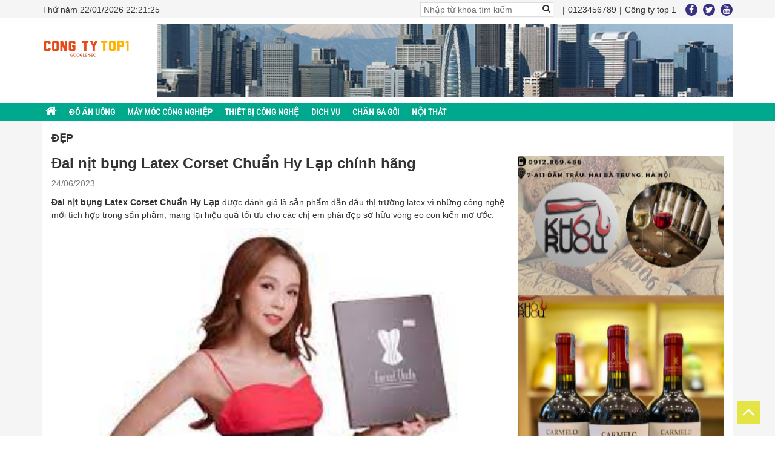

--- FILE ---
content_type: text/html; charset=UTF-8
request_url: https://congtytop1.com/dai-nit-bung-latex-corset-chuan-hy-lap-chinh-hang/
body_size: 11244
content:
<!DOCTYPE html><html lang="vi"><head><meta charset="UTF-8"><title>Đai nịt bụng Latex Corset Chuẩn Hy Lạp chính hãng - Công ty Top1</title><style>img:is([sizes="auto" i],[sizes^="auto," i]){contain-intrinsic-size:3000px 1500px}</style><meta name="description" content="Đai nịt bụng Latex Corset Chuẩn Hy Lạp được đánh giá là sản phẩm dẫn đầu thị trường latex vì những công nghệ mới tích hợp trong sản phẩm, mang lại hiệu quả"/><meta name="robots" content="follow, index, max-snippet:-1, max-video-preview:-1, max-image-preview:large"/><link rel="canonical" href="https://congtytop1.com/dai-nit-bung-latex-corset-chuan-hy-lap-chinh-hang/" /><meta property="og:locale" content="vi_VN" /><meta property="og:type" content="article" /><meta property="og:title" content="Đai nịt bụng Latex Corset Chuẩn Hy Lạp chính hãng - Công ty Top1" /><meta property="og:description" content="Đai nịt bụng Latex Corset Chuẩn Hy Lạp được đánh giá là sản phẩm dẫn đầu thị trường latex vì những công nghệ mới tích hợp trong sản phẩm, mang lại hiệu quả" /><meta property="og:url" content="https://congtytop1.com/dai-nit-bung-latex-corset-chuan-hy-lap-chinh-hang/" /><meta property="og:site_name" content="Công ty Top1" /><meta property="article:section" content="Đẹp" /><meta property="og:updated_time" content="2023-06-24T03:24:53+00:00" /><meta property="og:image" content="https://congtytop1.com/wp-content/uploads/2023/06/453.jpg" /><meta property="og:image:secure_url" content="https://congtytop1.com/wp-content/uploads/2023/06/453.jpg" /><meta property="og:image:width" content="227" /><meta property="og:image:height" content="222" /><meta property="og:image:alt" content="Đai nịt bụng Latex Corset Chuẩn Hy Lạp chính hãng" /><meta property="og:image:type" content="image/jpeg" /><meta property="article:published_time" content="2023-06-24T02:36:00+00:00" /><meta property="article:modified_time" content="2023-06-24T03:24:53+00:00" /><meta name="twitter:card" content="summary_large_image" /><meta name="twitter:title" content="Đai nịt bụng Latex Corset Chuẩn Hy Lạp chính hãng - Công ty Top1" /><meta name="twitter:description" content="Đai nịt bụng Latex Corset Chuẩn Hy Lạp được đánh giá là sản phẩm dẫn đầu thị trường latex vì những công nghệ mới tích hợp trong sản phẩm, mang lại hiệu quả" /><meta name="twitter:image" content="https://congtytop1.com/wp-content/uploads/2023/06/453.jpg" /><meta name="twitter:label1" content="Được viết bởi" /><meta name="twitter:data1" content="My" /><meta name="twitter:label2" content="Thời gian để đọc" /><meta name="twitter:data2" content="2 phút" /> <script type="application/ld+json" class="rank-math-schema">{"@context":"https://schema.org","@graph":[{"@type":["Person","Organization"],"@id":"https://congtytop1.com/#person","name":"admin","logo":{"@type":"ImageObject","@id":"https://congtytop1.com/#logo","url":"https://congtytop1.com/wp-content/uploads/2022/05/20210319_202127.jpg","contentUrl":"https://congtytop1.com/wp-content/uploads/2022/05/20210319_202127.jpg","caption":"admin","inLanguage":"vi","width":"960","height":"688"},"image":{"@type":"ImageObject","@id":"https://congtytop1.com/#logo","url":"https://congtytop1.com/wp-content/uploads/2022/05/20210319_202127.jpg","contentUrl":"https://congtytop1.com/wp-content/uploads/2022/05/20210319_202127.jpg","caption":"admin","inLanguage":"vi","width":"960","height":"688"}},{"@type":"WebSite","@id":"https://congtytop1.com/#website","url":"https://congtytop1.com","name":"admin","publisher":{"@id":"https://congtytop1.com/#person"},"inLanguage":"vi"},{"@type":"ImageObject","@id":"https://congtytop1.com/wp-content/uploads/2023/06/453.jpg","url":"https://congtytop1.com/wp-content/uploads/2023/06/453.jpg","width":"227","height":"222","inLanguage":"vi"},{"@type":"BreadcrumbList","@id":"https://congtytop1.com/dai-nit-bung-latex-corset-chuan-hy-lap-chinh-hang/#breadcrumb","itemListElement":[{"@type":"ListItem","position":"1","item":{"@id":"https://congtytop1.com","name":"Home"}},{"@type":"ListItem","position":"2","item":{"@id":"https://congtytop1.com/lam-dep/","name":"\u0110\u1eb9p"}},{"@type":"ListItem","position":"3","item":{"@id":"https://congtytop1.com/dai-nit-bung-latex-corset-chuan-hy-lap-chinh-hang/","name":"\u0110ai n\u1ecbt b\u1ee5ng Latex Corset Chu\u1ea9n Hy L\u1ea1p ch\u00ednh h\u00e3ng"}}]},{"@type":"WebPage","@id":"https://congtytop1.com/dai-nit-bung-latex-corset-chuan-hy-lap-chinh-hang/#webpage","url":"https://congtytop1.com/dai-nit-bung-latex-corset-chuan-hy-lap-chinh-hang/","name":"\u0110ai n\u1ecbt b\u1ee5ng Latex Corset Chu\u1ea9n Hy L\u1ea1p ch\u00ednh h\u00e3ng - C\u00f4ng ty Top1","datePublished":"2023-06-24T02:36:00+00:00","dateModified":"2023-06-24T03:24:53+00:00","isPartOf":{"@id":"https://congtytop1.com/#website"},"primaryImageOfPage":{"@id":"https://congtytop1.com/wp-content/uploads/2023/06/453.jpg"},"inLanguage":"vi","breadcrumb":{"@id":"https://congtytop1.com/dai-nit-bung-latex-corset-chuan-hy-lap-chinh-hang/#breadcrumb"}},{"@type":"Person","@id":"https://congtytop1.com/author/my/","name":"My","url":"https://congtytop1.com/author/my/","image":{"@type":"ImageObject","@id":"https://secure.gravatar.com/avatar/c4a0b946d95fac658b84c8ab60888910759afddd46868760f3a8eb7301afa9e2?s=96&amp;d=mm&amp;r=g","url":"https://secure.gravatar.com/avatar/c4a0b946d95fac658b84c8ab60888910759afddd46868760f3a8eb7301afa9e2?s=96&amp;d=mm&amp;r=g","caption":"My","inLanguage":"vi"}},{"@type":"BlogPosting","headline":"\u0110ai n\u1ecbt b\u1ee5ng Latex Corset Chu\u1ea9n Hy L\u1ea1p ch\u00ednh h\u00e3ng - C\u00f4ng ty Top1","datePublished":"2023-06-24T02:36:00+00:00","dateModified":"2023-06-24T03:24:53+00:00","articleSection":"\u0110\u1eb9p","author":{"@id":"https://congtytop1.com/author/my/","name":"My"},"publisher":{"@id":"https://congtytop1.com/#person"},"description":"\u0110ai n\u1ecbt b\u1ee5ng Latex Corset Chu\u1ea9n Hy L\u1ea1p\u00a0\u0111\u01b0\u1ee3c \u0111\u00e1nh gi\u00e1 l\u00e0\u00a0s\u1ea3n ph\u1ea9m d\u1eabn \u0111\u1ea7u th\u1ecb tr\u01b0\u1eddng latex v\u00ec nh\u1eefng c\u00f4ng ngh\u1ec7 m\u1edbi t\u00edch h\u1ee3p trong s\u1ea3n ph\u1ea9m, mang l\u1ea1i hi\u1ec7u qu\u1ea3","name":"\u0110ai n\u1ecbt b\u1ee5ng Latex Corset Chu\u1ea9n Hy L\u1ea1p ch\u00ednh h\u00e3ng - C\u00f4ng ty Top1","@id":"https://congtytop1.com/dai-nit-bung-latex-corset-chuan-hy-lap-chinh-hang/#richSnippet","isPartOf":{"@id":"https://congtytop1.com/dai-nit-bung-latex-corset-chuan-hy-lap-chinh-hang/#webpage"},"image":{"@id":"https://congtytop1.com/wp-content/uploads/2023/06/453.jpg"},"inLanguage":"vi","mainEntityOfPage":{"@id":"https://congtytop1.com/dai-nit-bung-latex-corset-chuan-hy-lap-chinh-hang/#webpage"}}]}</script> <link data-optimized="1" rel='stylesheet' id='wp-block-library-css' href='https://congtytop1.com/wp-content/litespeed/css/daf1e5c66a6804e705014a94f70f48eb.css?ver=f48eb' type='text/css' media='all' /><style id='classic-theme-styles-inline-css' type='text/css'>/*! This file is auto-generated */
.wp-block-button__link{color:#fff;background-color:#32373c;border-radius:9999px;box-shadow:none;text-decoration:none;padding:calc(.667em + 2px) calc(1.333em + 2px);font-size:1.125em}.wp-block-file__button{background:#32373c;color:#fff;text-decoration:none}</style><style id='global-styles-inline-css' type='text/css'>:root{--wp--preset--aspect-ratio--square:1;--wp--preset--aspect-ratio--4-3:4/3;--wp--preset--aspect-ratio--3-4:3/4;--wp--preset--aspect-ratio--3-2:3/2;--wp--preset--aspect-ratio--2-3:2/3;--wp--preset--aspect-ratio--16-9:16/9;--wp--preset--aspect-ratio--9-16:9/16;--wp--preset--color--black:#000;--wp--preset--color--cyan-bluish-gray:#abb8c3;--wp--preset--color--white:#fff;--wp--preset--color--pale-pink:#f78da7;--wp--preset--color--vivid-red:#cf2e2e;--wp--preset--color--luminous-vivid-orange:#ff6900;--wp--preset--color--luminous-vivid-amber:#fcb900;--wp--preset--color--light-green-cyan:#7bdcb5;--wp--preset--color--vivid-green-cyan:#00d084;--wp--preset--color--pale-cyan-blue:#8ed1fc;--wp--preset--color--vivid-cyan-blue:#0693e3;--wp--preset--color--vivid-purple:#9b51e0;--wp--preset--gradient--vivid-cyan-blue-to-vivid-purple:linear-gradient(135deg,rgba(6,147,227,1) 0%,#9b51e0 100%);--wp--preset--gradient--light-green-cyan-to-vivid-green-cyan:linear-gradient(135deg,#7adcb4 0%,#00d082 100%);--wp--preset--gradient--luminous-vivid-amber-to-luminous-vivid-orange:linear-gradient(135deg,rgba(252,185,0,1) 0%,rgba(255,105,0,1) 100%);--wp--preset--gradient--luminous-vivid-orange-to-vivid-red:linear-gradient(135deg,rgba(255,105,0,1) 0%,#cf2e2e 100%);--wp--preset--gradient--very-light-gray-to-cyan-bluish-gray:linear-gradient(135deg,#eee 0%,#a9b8c3 100%);--wp--preset--gradient--cool-to-warm-spectrum:linear-gradient(135deg,#4aeadc 0%,#9778d1 20%,#cf2aba 40%,#ee2c82 60%,#fb6962 80%,#fef84c 100%);--wp--preset--gradient--blush-light-purple:linear-gradient(135deg,#ffceec 0%,#9896f0 100%);--wp--preset--gradient--blush-bordeaux:linear-gradient(135deg,#fecda5 0%,#fe2d2d 50%,#6b003e 100%);--wp--preset--gradient--luminous-dusk:linear-gradient(135deg,#ffcb70 0%,#c751c0 50%,#4158d0 100%);--wp--preset--gradient--pale-ocean:linear-gradient(135deg,#fff5cb 0%,#b6e3d4 50%,#33a7b5 100%);--wp--preset--gradient--electric-grass:linear-gradient(135deg,#caf880 0%,#71ce7e 100%);--wp--preset--gradient--midnight:linear-gradient(135deg,#020381 0%,#2874fc 100%);--wp--preset--font-size--small:13px;--wp--preset--font-size--medium:20px;--wp--preset--font-size--large:36px;--wp--preset--font-size--x-large:42px;--wp--preset--spacing--20:.44rem;--wp--preset--spacing--30:.67rem;--wp--preset--spacing--40:1rem;--wp--preset--spacing--50:1.5rem;--wp--preset--spacing--60:2.25rem;--wp--preset--spacing--70:3.38rem;--wp--preset--spacing--80:5.06rem;--wp--preset--shadow--natural:6px 6px 9px rgba(0,0,0,.2);--wp--preset--shadow--deep:12px 12px 50px rgba(0,0,0,.4);--wp--preset--shadow--sharp:6px 6px 0px rgba(0,0,0,.2);--wp--preset--shadow--outlined:6px 6px 0px -3px rgba(255,255,255,1),6px 6px rgba(0,0,0,1);--wp--preset--shadow--crisp:6px 6px 0px rgba(0,0,0,1)}:where(.is-layout-flex){gap:.5em}:where(.is-layout-grid){gap:.5em}body .is-layout-flex{display:flex}.is-layout-flex{flex-wrap:wrap;align-items:center}.is-layout-flex>:is(*,div){margin:0}body .is-layout-grid{display:grid}.is-layout-grid>:is(*,div){margin:0}:where(.wp-block-columns.is-layout-flex){gap:2em}:where(.wp-block-columns.is-layout-grid){gap:2em}:where(.wp-block-post-template.is-layout-flex){gap:1.25em}:where(.wp-block-post-template.is-layout-grid){gap:1.25em}.has-black-color{color:var(--wp--preset--color--black) !important}.has-cyan-bluish-gray-color{color:var(--wp--preset--color--cyan-bluish-gray) !important}.has-white-color{color:var(--wp--preset--color--white) !important}.has-pale-pink-color{color:var(--wp--preset--color--pale-pink) !important}.has-vivid-red-color{color:var(--wp--preset--color--vivid-red) !important}.has-luminous-vivid-orange-color{color:var(--wp--preset--color--luminous-vivid-orange) !important}.has-luminous-vivid-amber-color{color:var(--wp--preset--color--luminous-vivid-amber) !important}.has-light-green-cyan-color{color:var(--wp--preset--color--light-green-cyan) !important}.has-vivid-green-cyan-color{color:var(--wp--preset--color--vivid-green-cyan) !important}.has-pale-cyan-blue-color{color:var(--wp--preset--color--pale-cyan-blue) !important}.has-vivid-cyan-blue-color{color:var(--wp--preset--color--vivid-cyan-blue) !important}.has-vivid-purple-color{color:var(--wp--preset--color--vivid-purple) !important}.has-black-background-color{background-color:var(--wp--preset--color--black) !important}.has-cyan-bluish-gray-background-color{background-color:var(--wp--preset--color--cyan-bluish-gray) !important}.has-white-background-color{background-color:var(--wp--preset--color--white) !important}.has-pale-pink-background-color{background-color:var(--wp--preset--color--pale-pink) !important}.has-vivid-red-background-color{background-color:var(--wp--preset--color--vivid-red) !important}.has-luminous-vivid-orange-background-color{background-color:var(--wp--preset--color--luminous-vivid-orange) !important}.has-luminous-vivid-amber-background-color{background-color:var(--wp--preset--color--luminous-vivid-amber) !important}.has-light-green-cyan-background-color{background-color:var(--wp--preset--color--light-green-cyan) !important}.has-vivid-green-cyan-background-color{background-color:var(--wp--preset--color--vivid-green-cyan) !important}.has-pale-cyan-blue-background-color{background-color:var(--wp--preset--color--pale-cyan-blue) !important}.has-vivid-cyan-blue-background-color{background-color:var(--wp--preset--color--vivid-cyan-blue) !important}.has-vivid-purple-background-color{background-color:var(--wp--preset--color--vivid-purple) !important}.has-black-border-color{border-color:var(--wp--preset--color--black) !important}.has-cyan-bluish-gray-border-color{border-color:var(--wp--preset--color--cyan-bluish-gray) !important}.has-white-border-color{border-color:var(--wp--preset--color--white) !important}.has-pale-pink-border-color{border-color:var(--wp--preset--color--pale-pink) !important}.has-vivid-red-border-color{border-color:var(--wp--preset--color--vivid-red) !important}.has-luminous-vivid-orange-border-color{border-color:var(--wp--preset--color--luminous-vivid-orange) !important}.has-luminous-vivid-amber-border-color{border-color:var(--wp--preset--color--luminous-vivid-amber) !important}.has-light-green-cyan-border-color{border-color:var(--wp--preset--color--light-green-cyan) !important}.has-vivid-green-cyan-border-color{border-color:var(--wp--preset--color--vivid-green-cyan) !important}.has-pale-cyan-blue-border-color{border-color:var(--wp--preset--color--pale-cyan-blue) !important}.has-vivid-cyan-blue-border-color{border-color:var(--wp--preset--color--vivid-cyan-blue) !important}.has-vivid-purple-border-color{border-color:var(--wp--preset--color--vivid-purple) !important}.has-vivid-cyan-blue-to-vivid-purple-gradient-background{background:var(--wp--preset--gradient--vivid-cyan-blue-to-vivid-purple) !important}.has-light-green-cyan-to-vivid-green-cyan-gradient-background{background:var(--wp--preset--gradient--light-green-cyan-to-vivid-green-cyan) !important}.has-luminous-vivid-amber-to-luminous-vivid-orange-gradient-background{background:var(--wp--preset--gradient--luminous-vivid-amber-to-luminous-vivid-orange) !important}.has-luminous-vivid-orange-to-vivid-red-gradient-background{background:var(--wp--preset--gradient--luminous-vivid-orange-to-vivid-red) !important}.has-very-light-gray-to-cyan-bluish-gray-gradient-background{background:var(--wp--preset--gradient--very-light-gray-to-cyan-bluish-gray) !important}.has-cool-to-warm-spectrum-gradient-background{background:var(--wp--preset--gradient--cool-to-warm-spectrum) !important}.has-blush-light-purple-gradient-background{background:var(--wp--preset--gradient--blush-light-purple) !important}.has-blush-bordeaux-gradient-background{background:var(--wp--preset--gradient--blush-bordeaux) !important}.has-luminous-dusk-gradient-background{background:var(--wp--preset--gradient--luminous-dusk) !important}.has-pale-ocean-gradient-background{background:var(--wp--preset--gradient--pale-ocean) !important}.has-electric-grass-gradient-background{background:var(--wp--preset--gradient--electric-grass) !important}.has-midnight-gradient-background{background:var(--wp--preset--gradient--midnight) !important}.has-small-font-size{font-size:var(--wp--preset--font-size--small) !important}.has-medium-font-size{font-size:var(--wp--preset--font-size--medium) !important}.has-large-font-size{font-size:var(--wp--preset--font-size--large) !important}.has-x-large-font-size{font-size:var(--wp--preset--font-size--x-large) !important}:where(.wp-block-post-template.is-layout-flex){gap:1.25em}:where(.wp-block-post-template.is-layout-grid){gap:1.25em}:where(.wp-block-columns.is-layout-flex){gap:2em}:where(.wp-block-columns.is-layout-grid){gap:2em}:root :where(.wp-block-pullquote){font-size:1.5em;line-height:1.6}</style><link data-optimized="1" rel='stylesheet' id='contact-form-7-css' href='https://congtytop1.com/wp-content/litespeed/css/519bc83573141613ea84054428225fce.css?ver=25fce' type='text/css' media='all' /><link rel="icon" href="https://congtytop1.com/wp-content/uploads/2024/10/cropped-Cong-ty-top-1-logo-32x32.jpg" sizes="32x32" /><link rel="icon" href="https://congtytop1.com/wp-content/uploads/2024/10/cropped-Cong-ty-top-1-logo-192x192.jpg" sizes="192x192" /><link rel="apple-touch-icon" href="https://congtytop1.com/wp-content/uploads/2024/10/cropped-Cong-ty-top-1-logo-180x180.jpg" /><meta name="msapplication-TileImage" content="https://congtytop1.com/wp-content/uploads/2024/10/cropped-Cong-ty-top-1-logo-270x270.jpg" /><meta http-equiv="X-UA-Compatible" content="IE=edge,chrome=1"><meta name="viewport" content="width=device-width, initial-scale=1.0, maximum-scale=1.0, user-scalable=no" /><meta name="description" content=""><link data-optimized="1" rel="stylesheet" href="https://congtytop1.com/wp-content/litespeed/css/3e55fbcc1942876500c543e93f2eea52.css?ver=eea52"><link data-optimized="1" rel="stylesheet" href="https://congtytop1.com/wp-content/litespeed/css/32e56c9eefb85fc966d098d9c92bf938.css?ver=bf938"><link data-optimized="1" rel="stylesheet" href="https://congtytop1.com/wp-content/litespeed/css/d8c0885bc901997b966d25c920f2f349.css?ver=2f349"><link data-optimized="1" rel="stylesheet" href="https://congtytop1.com/wp-content/litespeed/css/b0ee5fa039fc8fce9032c95b4c6bf18c.css?ver=bf18c"><link data-optimized="1" href="https://congtytop1.com/wp-content/litespeed/css/6b89d61c4fe05e1768bcd1bba3aca5c7.css?ver=ca5c7" rel="stylesheet">
 <script async src="https://www.googletagmanager.com/gtag/js?id=G-VLVCB1PNPH"></script> <script>window.dataLayer = window.dataLayer || [];
  function gtag(){dataLayer.push(arguments);}
  gtag('js', new Date());

  gtag('config', 'G-VLVCB1PNPH');</script> </head><body data-rsssl=1 class="wp-singular post-template-default single single-post postid-13103 single-format-standard wp-theme-thietkewebsitewordpress" onload="time()"><header class="header clearfix"><div class="header_top clearfix"><div class="container"><div class="row"><div class="col-md-4"><div class="timeline">
<span id="vnclock"></span></div></div><div class="col-md-8"><div class="nav_right_top_header"><form action="" class="form_search top_inline_bl">
<input type="text" placeholder="Nhập từ khóa tìm kiếm">
<button><i class="fa fa-search" aria-hidden="true"></i></button></form><ul class="barmnu top_inline_bl"><li><a href="0123456789">0123456789</a></li><li><a href="">Công ty top 1</a></li></ul><div class="top-social top_inline_bl">
<a href=""><i class="fa fa-facebook" aria-hidden="true"></i></a>
<a href=""><i class="fa fa-twitter" aria-hidden="true"></i></a>
<a href=""><i class="fa fa-youtube" aria-hidden="true"></i></a></div></div></div></div></div></div><div class="header_logo"><div class="container clearfix"><div class="logo">
<a href="https://congtytop1.com"><img src="https://congtytop1.com/wp-content/uploads/2022/04/20220409_214517.png"></a></div><div class="banner">
<a href=""><img src="https://congtytop1.com/wp-content/uploads/2022/04/20220409_223514.png"></a></div></div></div><div class="header_menu"><div class="container"><ul id="menu-menu-main" class="menu_header"><li id="menu-item-18" class="menu-item menu-item-type-custom menu-item-object-custom menu-item-home menu-item-18"><a href="https://congtytop1.com"><i class="fa fa-home" aria-hidden="true"></i></a></li><li id="menu-item-222" class="menu-item menu-item-type-taxonomy menu-item-object-category menu-item-222"><a href="https://congtytop1.com/do-an-uong/">ĐỒ ĂN UỐNG</a></li><li id="menu-item-218" class="menu-item menu-item-type-taxonomy menu-item-object-category menu-item-218"><a href="https://congtytop1.com/may-moc-cong-nghiep/">MÁY MÓC CÔNG NGHIỆP</a></li><li id="menu-item-219" class="menu-item menu-item-type-taxonomy menu-item-object-category menu-item-219"><a href="https://congtytop1.com/cong-nghe/">THIẾT BỊ CÔNG NGHỆ</a></li><li id="menu-item-220" class="menu-item menu-item-type-taxonomy menu-item-object-category menu-item-220"><a href="https://congtytop1.com/dich-vu/">DICH VỤ</a></li><li id="menu-item-1857" class="menu-item menu-item-type-taxonomy menu-item-object-category menu-item-1857"><a href="https://congtytop1.com/chan-ga-goi/">Chăn ga gối</a></li><li id="menu-item-6137" class="menu-item menu-item-type-taxonomy menu-item-object-category menu-item-6137"><a href="https://congtytop1.com/noi-that/">Nội thất</a></li></ul></div></div></div></header><div id="maincontent"><div class="container"><div class="box_content_index"><div class="breadcr"><h1 class="title_page"><a class="post-cat" href="https://congtytop1.com/lam-dep/">Đẹp</a></h1></div><div class="newscontent clearfix"><div class="newsleft"><div class="box_title_single"><h2 class="the_title">Đai nịt bụng Latex Corset Chuẩn Hy Lạp chính hãng</h2><p class="date_post">24/06/2023</p></div><div class="content_post"><p><a href="https://ibeautique7.com/products/corsetchuan" target="_blank" rel="noopener nofollow" class="external"><strong>Đai nịt bụng Latex Corset Chuẩn Hy Lạp</strong></a> được đánh giá là sản phẩm dẫn đầu thị trường latex vì những công nghệ mới tích hợp trong sản phẩm, mang lại hiệu quả tối ưu cho các chị em phái đẹp sở hữu vòng eo con kiến mơ ước.</p><p><img fetchpriority="high" decoding="async" class="wp-image-13104 aligncenter" src="https://congtytop1.com/wp-content/uploads/2023/06/453.jpg" alt="" width="600" height="587" /></p><p><strong>Các đặc nổi bật của đai nịt bụng Latex:</strong><br />
&#8211; 25 khung thép non xoắn xương cá phân bố cân xứng, xương thép mềm dẻo, linh hoạt, giúp latex trở thành một khung xương thứ 2 cố định tạo hình vòng eo.<br />
&#8211; Màng latex cao su non hạt mật độ thấp giúp thoáng mát gấp 3 lần so với màng cao su thông thường<br />
&#8211; Có thêm 1 lớp cotton bên trong thấm hút mồ hôi</p><p>&gt;&gt;&gt;&gt;&gt;&gt;&gt;Xem thêm: <strong><a href="https://ibeautique7.com/products/pure-cream" target="_blank" rel="noopener nofollow" class="external">kem dưỡng da Pure</a></strong></p><p><strong>Thông số sản phẩm</strong><br />
&#8211; 25 khung xương thép số 5, thép chống gỉ chất lượng cao<br />
&#8211; Màng Latex cao su non 100%. Độ dày màng Latex 1mm.<br />
&#8211; Lớp lót (lining): cotton</p><p>&gt;&gt;&gt;&gt;&gt;&gt;&gt;Xem thêm: <strong><a href="https://ibeautique7.com/products/hebora-collagen-drink" target="_blank" rel="noopener nofollow" class="external">Nước uống Hebora damask rose</a></strong></p><p><strong>Cơ chế giảm mỡ</strong><br />
&#8211; Nhờ lực ép từ 25 khung thép non xoắn xương cá và lớp cao su non ép các dóng cơ bụng sát lại gần nhau (hay nói cách khác là giới hạn khoảng trống giữa các nhóm cơ bụng) không cho cơ bụng phình to bất thường (phình to bất thường do sự phát triển quá đà của các khoang mỡ).</p><p>&gt;&gt;&gt;&gt;&gt;&gt;&gt;&gt;Xem thêm: <strong><a href="https://ibeautique7.com/products/fresa" target="_blank" rel="noopener nofollow" class="external">viên uống trắng da Fresa</a></strong><br />
&#8211; Việc giới hạn này khiến cơ thể hiểu rằng không còn khoảng trống cho mỡ phát triển, về trước mắt việc tích luỹ mỡ về khoang bụng giảm dần và ngừng lại. Về lâu dài mỡ thừa có sẵn trong khoang bụng sẽ chuyển hoá ngược sang các acid amin tự do và đi theo đường bạch huyết phân giải thành các ATP năng lượng cho cơ thể hoạt động hàng ngày.</p><p>Để lựa chọn được latex phù hợp nhất với bản thân, bạn cần biết các số đo: chiều cao, cân nặng, số đo vòng eo, số đo vòng bụng&#8230;</p><p>&gt;&gt;&gt;&gt;&gt;&gt;&gt;&gt;Xem thêm: <strong><a href="https://ibeautique7.com/products/hebora-collagen-enrich" target="_blank" rel="noopener nofollow" class="external">nước uống Hebora collagen</a></strong></p><p><img decoding="async" class="wp-image-13106 aligncenter" src="https://congtytop1.com/wp-content/uploads/2023/06/123-10.jpg" alt="" width="600" height="600" srcset="https://congtytop1.com/wp-content/uploads/2023/06/123-10.jpg 225w, https://congtytop1.com/wp-content/uploads/2023/06/123-10-150x150.jpg 150w" sizes="(max-width: 600px) 100vw, 600px" /></p><p><strong>Ưu điểm vượt trội Latex Corset chuẩn</strong><br />
&#8211; Giảm mỡ sau sinh hiệu quả nhanh so với các biện pháp thông thường.<br />
&#8211; Giảm mỡ bụng, định hình eo chuẩn đồng hồ cát.<br />
&#8211; Có 25 khung xương thép hỗ trợ cột sống, hạn chế đau lưng, gù lưng.<br />
&#8211; Mặc trong đồ bó che giấu mỡ bụng tạo eo thon gọn.<br />
&#8211; Không gây ra tác dụng phụ.<br />
&#8211; Không khó chịu hay khó thở khi mặc, dễ dàng và tiện lợi khi sử dụng hàng ngày.<br />
&#8211; Giảm 10 &#8211; 15cm mỡ bụng khi dùng đúng liệu trình.</p><blockquote><p>&gt;&gt;&gt;&gt;&gt;&gt;&gt;&gt;Xem thêm: <strong><a href="https://ibeautique7.com/products/hebora-premium" target="_blank" rel="noopener nofollow" class="external">viên uống thơm cơ thể hebora</a></strong><br />
<strong>Hướng dẫn chọn Corset phù hợp</strong><br />
&#8211; Bước 1 chọn size: XXXS eo dưới 60cm, XXS eo 60-65cm, XS eo 66-71cm, S eo 72-77cm, M eo 78-84cm, L eo 85-90cm, XL eo 91-96cm, XXL eo 97-103cm.<br />
&#8211; Bước 2 chọn theo chiều cao<br />
+ Cao dưới 1m55: dùng 25cm<br />
+ Cao từ 1m56-1m62: dùng 27cm<br />
+ Cao từ 1m62 trở lên: dùng 29cm</p></blockquote><p>&gt;&gt;&gt;&gt;&gt;&gt;&gt;Tham khảo thêm: <strong><a href="https://congtytop1.com/thach-giam-can-collagen-s-line-jelly-la-dong-san-pham-an-toan/">Thạch giảm cân Collagen S-Line Jelly là dòng sản phẩm an toàn</a></strong></p></div><div class="tags clearfix"></div><div class="like-share"><div id="fb-root"></div> <script>(function(d,s,id){var js,fjs=d.getElementsByTagName(s)[0];if(d.getElementById(id))return;js=d.createElement(s);js.id=id;js.src="//connect.facebook.net/vi_VN/sdk.js#xfbml=1&version=v2.7";fjs.parentNode.insertBefore(js,fjs)}(document,'script','facebook-jssdk'))</script> <span class="like"><div class="fb-like" data-href="https://congtytop1.com/dai-nit-bung-latex-corset-chuan-hy-lap-chinh-hang/" data-layout="button_count" data-action="like" data-size="small" data-show-faces="true" data-share="true"></div> <script data-optimized="1" src="https://congtytop1.com/wp-content/litespeed/js/c2372210efd256a183cdece6032c8949.js?ver=c8949" async defer></script> <g:plusone size="medium"></g:plusone>
</span>
<span>Hãy là người đầu tiên trong số bạn bè của bạn thích nội dung này.</span></div><div class="related_posts clearfix"><h2 class="related_title">Có thể bạn quan tâm</h2><ul class="hhotmore newsrelate clearfix"><li class="imgscale">
<a href="https://congtytop1.com/kim-cuong-thien-nhien-tai-long-ngoc-luxury-dang-cap-sang-trong/"><div class="img">
<img width="1200" height="800" src="https://congtytop1.com/wp-content/uploads/2024/09/Long-ngoc-Luxury-kiem-cuong-thien-nhien-gia.jpg" class="attachment-post-thumbnail size-post-thumbnail wp-post-image" alt="Kim cương thiên nhiên tại Long Ngọc Luxury đẳng cấp sang trọng" decoding="async" loading="lazy" srcset="https://congtytop1.com/wp-content/uploads/2024/09/Long-ngoc-Luxury-kiem-cuong-thien-nhien-gia.jpg 1200w, https://congtytop1.com/wp-content/uploads/2024/09/Long-ngoc-Luxury-kiem-cuong-thien-nhien-gia-300x200.jpg 300w, https://congtytop1.com/wp-content/uploads/2024/09/Long-ngoc-Luxury-kiem-cuong-thien-nhien-gia-1024x683.jpg 1024w, https://congtytop1.com/wp-content/uploads/2024/09/Long-ngoc-Luxury-kiem-cuong-thien-nhien-gia-768x512.jpg 768w" sizes="auto, (max-width: 1200px) 100vw, 1200px" /></div><h3 class="title">Kim cương thiên nhiên tại Long Ngọc Luxury đẳng cấp sang trọng</h3>
</a></li><li class="imgscale">
<a href="https://congtytop1.com/dac-diem-cua-dai-nit-bung-latex-corset-dung-dich-ve-sinh-evamost-do-phong-thuy-tram-huong/"><div class="img">
<img width="360" height="480" src="https://congtytop1.com/wp-content/uploads/2023/08/567.webp" class="attachment-post-thumbnail size-post-thumbnail wp-post-image" alt="" decoding="async" loading="lazy" srcset="https://congtytop1.com/wp-content/uploads/2023/08/567.webp 360w, https://congtytop1.com/wp-content/uploads/2023/08/567-225x300.webp 225w" sizes="auto, (max-width: 360px) 100vw, 360px" /></div><h3 class="title">Đặc điểm của Đai nịt bụng Latex corset- Dung dịch vệ sinh evamost- Đồ phong thủy trầm hương</h3>
</a></li><li class="imgscale">
<a href="https://congtytop1.com/dac-diem-cua-kem-lam-hong-xxvirgin-dai-nit-bung-latex-corset-dung-dich-ve-sinh-evamost/"><div class="img">
<img width="225" height="225" src="https://congtytop1.com/wp-content/uploads/2023/08/tai-xuong.jpg" class="attachment-post-thumbnail size-post-thumbnail wp-post-image" alt="" decoding="async" loading="lazy" srcset="https://congtytop1.com/wp-content/uploads/2023/08/tai-xuong.jpg 225w, https://congtytop1.com/wp-content/uploads/2023/08/tai-xuong-150x150.jpg 150w" sizes="auto, (max-width: 225px) 100vw, 225px" /></div><h3 class="title">Đặc điểm của kem làm hồng xxvirgin- Đai nịt bụng Latex corset- Dung dịch vệ sinh evamost</h3>
</a></li><li class="imgscale">
<a href="https://congtytop1.com/dac-diem-cua-vien-dat-se-khit-gcell-kem-lam-hong-xxvirgin-dai-nit-bung-latex-corset/"><div class="img">
<img width="1242" height="1242" src="https://congtytop1.com/wp-content/uploads/2023/08/123-1.webp" class="attachment-post-thumbnail size-post-thumbnail wp-post-image" alt="" decoding="async" loading="lazy" srcset="https://congtytop1.com/wp-content/uploads/2023/08/123-1.webp 1242w, https://congtytop1.com/wp-content/uploads/2023/08/123-1-300x300.webp 300w, https://congtytop1.com/wp-content/uploads/2023/08/123-1-1024x1024.webp 1024w, https://congtytop1.com/wp-content/uploads/2023/08/123-1-150x150.webp 150w, https://congtytop1.com/wp-content/uploads/2023/08/123-1-768x768.webp 768w" sizes="auto, (max-width: 1242px) 100vw, 1242px" /></div><h3 class="title">Đặc điểm của viên đặt se khít Gcell- kem làm hồng xxvirgin- Đai nịt bụng Latex corset</h3>
</a></li></ul></div><div class="box_reply clearfix"><div class="title_gray"><h3 class="title">Ý kiến bạn đọc</h3></div><div class="comment-face"><div class="fb-comments" data-width="100%" data-href="https://congtytop1.com/dai-nit-bung-latex-corset-chuan-hy-lap-chinh-hang/" data-numposts="3"></div></div></div><div class="onbox"><div class="nbtitle">Tin mới</div><ul class="listnews clearfix"><li class="imgscale"><div class="img">
<a href="https://congtytop1.com/dich-vu-boc-xep-quang-ninh-chuyen-nghiep-uy-tin-gia-tot-hung-phat/"><img width="225" height="300" src="https://congtytop1.com/wp-content/uploads/2026/01/Dich-vu-boc-vac-hang-hoa-gia-re-1-225x300.jpg" class="attachment-medium size-medium wp-post-image" alt="" decoding="async" srcset="https://congtytop1.com/wp-content/uploads/2026/01/Dich-vu-boc-vac-hang-hoa-gia-re-1-225x300.jpg 225w, https://congtytop1.com/wp-content/uploads/2026/01/Dich-vu-boc-vac-hang-hoa-gia-re-1-768x1024.jpg 768w, https://congtytop1.com/wp-content/uploads/2026/01/Dich-vu-boc-vac-hang-hoa-gia-re-1.jpg 960w" sizes="(max-width: 225px) 100vw, 225px" /></a></div><h3 class="title"><a href="https://congtytop1.com/dich-vu-boc-xep-quang-ninh-chuyen-nghiep-uy-tin-gia-tot-hung-phat/">Dịch vụ bốc xếp Quảng Ninh chuyên nghiệp, uy tín, giá tốt – Hưng Phát</a></h3></li><li class="imgscale"><div class="img">
<a href="https://congtytop1.com/dich-vu-boc-xephai-phong-tron-goi-theo-yeu-cau/"><img width="220" height="300" src="https://congtytop1.com/wp-content/uploads/2026/01/z7422965497397_4a4731e6ee8138b313c2d71b3e426020-220x300.jpg" class="attachment-medium size-medium wp-post-image" alt="" decoding="async" loading="lazy" srcset="https://congtytop1.com/wp-content/uploads/2026/01/z7422965497397_4a4731e6ee8138b313c2d71b3e426020-220x300.jpg 220w, https://congtytop1.com/wp-content/uploads/2026/01/z7422965497397_4a4731e6ee8138b313c2d71b3e426020.jpg 590w" sizes="auto, (max-width: 220px) 100vw, 220px" /></a></div><h3 class="title"><a href="https://congtytop1.com/dich-vu-boc-xephai-phong-tron-goi-theo-yeu-cau/">Dịch vụ bốc xếpHải Phòng trọn gói theo yêu cầu</a></h3></li><li class="imgscale"><div class="img">
<a href="https://congtytop1.com/dich-vu-boc-xep-da-nang-tron-goi-ho-tro-may-moc-hieu-qua-cho-moi-nhu-cau/"><img width="220" height="300" src="https://congtytop1.com/wp-content/uploads/2026/01/z7422965497397_4a4731e6ee8138b313c2d71b3e426020-220x300.jpg" class="attachment-medium size-medium wp-post-image" alt="" decoding="async" loading="lazy" srcset="https://congtytop1.com/wp-content/uploads/2026/01/z7422965497397_4a4731e6ee8138b313c2d71b3e426020-220x300.jpg 220w, https://congtytop1.com/wp-content/uploads/2026/01/z7422965497397_4a4731e6ee8138b313c2d71b3e426020.jpg 590w" sizes="auto, (max-width: 220px) 100vw, 220px" /></a></div><h3 class="title"><a href="https://congtytop1.com/dich-vu-boc-xep-da-nang-tron-goi-ho-tro-may-moc-hieu-qua-cho-moi-nhu-cau/">Dịch Vụ Bốc Xếp Đà Nẵng Trọn Gói Hỗ Trợ Máy Móc Hiệu Quả Cho Mọi Nhu Cầu</a></h3></li><li class="imgscale"><div class="img">
<a href="https://congtytop1.com/dich-vu-boc-xep-can-tho-giai-phap-boc-xep-toan-dien-cho-moi-nhu-cau-hung-phat/"><img width="225" height="300" src="https://congtytop1.com/wp-content/uploads/2026/01/z7422965485873_25138f01ee7f9d16f9f9bf0942e018f5-225x300.jpg" class="attachment-medium size-medium wp-post-image" alt="" decoding="async" loading="lazy" srcset="https://congtytop1.com/wp-content/uploads/2026/01/z7422965485873_25138f01ee7f9d16f9f9bf0942e018f5-225x300.jpg 225w, https://congtytop1.com/wp-content/uploads/2026/01/z7422965485873_25138f01ee7f9d16f9f9bf0942e018f5-768x1024.jpg 768w, https://congtytop1.com/wp-content/uploads/2026/01/z7422965485873_25138f01ee7f9d16f9f9bf0942e018f5.jpg 960w" sizes="auto, (max-width: 225px) 100vw, 225px" /></a></div><h3 class="title"><a href="https://congtytop1.com/dich-vu-boc-xep-can-tho-giai-phap-boc-xep-toan-dien-cho-moi-nhu-cau-hung-phat/">Dịch vụ bốc xếp Cần Thơ toàn diện cho mọi nhu cầu | Hưng Phát</a></h3></li><li class="imgscale"><div class="img">
<a href="https://congtytop1.com/dich-vu-boc-xep-vung-tau-toan-dien-linh-hoat-moi-nhu-cau-hung-phat/"><img width="225" height="300" src="https://congtytop1.com/wp-content/uploads/2026/01/z7422965485873_25138f01ee7f9d16f9f9bf0942e018f5-225x300.jpg" class="attachment-medium size-medium wp-post-image" alt="" decoding="async" loading="lazy" srcset="https://congtytop1.com/wp-content/uploads/2026/01/z7422965485873_25138f01ee7f9d16f9f9bf0942e018f5-225x300.jpg 225w, https://congtytop1.com/wp-content/uploads/2026/01/z7422965485873_25138f01ee7f9d16f9f9bf0942e018f5-768x1024.jpg 768w, https://congtytop1.com/wp-content/uploads/2026/01/z7422965485873_25138f01ee7f9d16f9f9bf0942e018f5.jpg 960w" sizes="auto, (max-width: 225px) 100vw, 225px" /></a></div><h3 class="title"><a href="https://congtytop1.com/dich-vu-boc-xep-vung-tau-toan-dien-linh-hoat-moi-nhu-cau-hung-phat/">Dịch Vụ Bốc Xếp Vũng Tàu Toàn Diện – Linh Hoạt Mọi Nhu Cầu  Hưng Phát</a></h3></li><li class="imgscale"><div class="img">
<a href="https://congtytop1.com/dich-vu-boc-xep-long-an-theo-yeu-cau-theo-gio-ngay-thang-va-hop-dong/"><img width="225" height="300" src="https://congtytop1.com/wp-content/uploads/2026/01/Dich-vu-boc-vac-hang-hoa-gia-re-1-225x300.jpg" class="attachment-medium size-medium wp-post-image" alt="" decoding="async" loading="lazy" srcset="https://congtytop1.com/wp-content/uploads/2026/01/Dich-vu-boc-vac-hang-hoa-gia-re-1-225x300.jpg 225w, https://congtytop1.com/wp-content/uploads/2026/01/Dich-vu-boc-vac-hang-hoa-gia-re-1-768x1024.jpg 768w, https://congtytop1.com/wp-content/uploads/2026/01/Dich-vu-boc-vac-hang-hoa-gia-re-1.jpg 960w" sizes="auto, (max-width: 225px) 100vw, 225px" /></a></div><h3 class="title"><a href="https://congtytop1.com/dich-vu-boc-xep-long-an-theo-yeu-cau-theo-gio-ngay-thang-va-hop-dong/">Dịch Vụ Bốc Xếp Long An Theo Yêu Cầu – Theo Giờ, Ngày, Tháng Và Hợp Đồng</a></h3></li><li class="imgscale"><div class="img">
<a href="https://congtytop1.com/dich-vu-boc-xep-ben-bai-tai-binh-duong-cua-cong-ty-hung-phat/"><img width="225" height="300" src="https://congtytop1.com/wp-content/uploads/2026/01/z7422965485873_25138f01ee7f9d16f9f9bf0942e018f5-225x300.jpg" class="attachment-medium size-medium wp-post-image" alt="" decoding="async" loading="lazy" srcset="https://congtytop1.com/wp-content/uploads/2026/01/z7422965485873_25138f01ee7f9d16f9f9bf0942e018f5-225x300.jpg 225w, https://congtytop1.com/wp-content/uploads/2026/01/z7422965485873_25138f01ee7f9d16f9f9bf0942e018f5-768x1024.jpg 768w, https://congtytop1.com/wp-content/uploads/2026/01/z7422965485873_25138f01ee7f9d16f9f9bf0942e018f5.jpg 960w" sizes="auto, (max-width: 225px) 100vw, 225px" /></a></div><h3 class="title"><a href="https://congtytop1.com/dich-vu-boc-xep-ben-bai-tai-binh-duong-cua-cong-ty-hung-phat/">Dịch Vụ Bốc Xếp Bến Bãi Tại Bình Dương Của Công Ty Hưng Phát</a></h3></li><li class="imgscale"><div class="img">
<a href="https://congtytop1.com/cong-ty-boc-xep-tai-dong-nai-tron-goi-uy-tin-gia-re/"><img width="225" height="300" src="https://congtytop1.com/wp-content/uploads/2026/01/Dich-vu-boc-vac-hang-hoa-gia-re-1-225x300.jpg" class="attachment-medium size-medium wp-post-image" alt="" decoding="async" loading="lazy" srcset="https://congtytop1.com/wp-content/uploads/2026/01/Dich-vu-boc-vac-hang-hoa-gia-re-1-225x300.jpg 225w, https://congtytop1.com/wp-content/uploads/2026/01/Dich-vu-boc-vac-hang-hoa-gia-re-1-768x1024.jpg 768w, https://congtytop1.com/wp-content/uploads/2026/01/Dich-vu-boc-vac-hang-hoa-gia-re-1.jpg 960w" sizes="auto, (max-width: 225px) 100vw, 225px" /></a></div><h3 class="title"><a href="https://congtytop1.com/cong-ty-boc-xep-tai-dong-nai-tron-goi-uy-tin-gia-re/">Công Ty Bốc Xếp Tại Đồng Nai Trọn Gói Uy Tín Giá Rẻ</a></h3></li></ul></div></div><div class="newsright"><div class="rows col1"><div class="item">
<a href=""><img src="https://congtytop1.com/wp-content/uploads/2022/04/Banner-dung-ruou-vang-68.png"></a></div><div class="item">
<a href=""><img src=""></a></div><div class="item">
<a href=""><img src="https://congtytop1.com/wp-content/uploads/2022/04/Ruou-Vang-Do-Chateau-Arrogant-Limoux-1.jpg"></a></div></div><div class="boxgrey"><div class="head box_title clearfix"><h3><a href="">Đọc nhiều</a></h3><ul class="bsub"></ul></div><ul class="list_read"><li>
<a data-num="1" href="https://congtytop1.com/ban-may-phat-dien-nhat-3-pha-cu-tai-huyen-hoc-mon/"><h3>BÁN MÁY PHÁT ĐIỆN NHẬT 3 PHA CŨ TẠI HUYỆN HÓC MÔN</h3></a></li><li>
<a data-num="2" href="https://congtytop1.com/thu-mua-may-phat-dien-cu-tai-nghe-an-chinh-hang/"><h3>Thu mua máy phát điện cũ tại Nghệ An chính hãng</h3></a></li><li>
<a data-num="3" href="https://congtytop1.com/xu-huong-nganh-in-an-bao-bi/"><h3>Xu Hướng Ngành In Ấn Bao Bì</h3></a></li><li>
<a data-num="4" href="https://congtytop1.com/thu-mua-may-in-may-photocopy-cu-hong-tai-thanh-xuan-chat-luong/"><h3>Thu mua máy in ,máy photocopy cũ hỏng tại Thanh Xuân chất lượng</h3></a></li><li>
<a data-num="5" href="https://congtytop1.com/kheo-leo-su-dung-ruou-vang-trong-che-bien-thuc-an/"><h3>Khéo léo sử dụng rượu vang trong chế biến thức ăn</h3></a></li><li>
<a data-num="6" href="https://congtytop1.com/xuong-san-xuat-hop-qua-tang-mobifone/"><h3>Xưởng sản xuất hộp quà tặng Mobifone</h3></a></li><li>
<a data-num="7" href="https://congtytop1.com/xuong-san-xuat-hop-qua-tang-gom-su-cao-cap/"><h3>Xưởng sản xuất hộp quà tặng gốm sứ cao cấp</h3></a></li><li>
<a data-num="8" href="https://congtytop1.com/1050-2/"><h3>Máy phát điện 100kva giá rẻ, hàng chất lượng</h3></a></li><li>
<a data-num="9" href="https://congtytop1.com/chon-loai-nao-cho-may-phat-dien-50kva-gia-180-400/"><h3>Chọn loại nào cho máy phát điện 50kva giá 180-400 triệu</h3></a></li><li>
<a data-num="10" href="https://congtytop1.com/ruou-vang-chateau-la-graviere-entre-deux-mers/"><h3>Rượu vang Chateau La Graviere Entre Deux Mers</h3></a></li></ul></div><div class="rows col1"><div class="item">
<a href=""><img src="https://congtytop1.com/wp-content/uploads/2022/04/ruou-vang-do-noi-tieng.jpg"></a></div><div class="item">
<a href=""><img src="https://congtytop1.com/wp-content/uploads/2022/04/ruou-vang-carmelo.jpg"></a></div></div></div></div></div></div></div><footer class="footer clearfix"><div class="container clearfix"><div class="row"><div class="col-md-9">
               <h3 class="title_footer">Công ty số 1</h3><div class="f-widget row clearfix"><div id="black-studio-tinymce-3" class="widget widget_black_studio_tinymce col-md-4"><div class="textwidget"><h3><span style="font-size: 12pt; color: #800000;">CONGTYTOP1.COM</span></h3><p>Blog review công ty, doanh nghiệp có sản phẩm, dịch vụ mới có thể mọi người quan tâm<br />
Email: Vankyonline@gmail.com</p></div></div><div id="black-studio-tinymce-4" class="widget widget_black_studio_tinymce col-md-4"><div class="textwidget"><p><span style="font-size: 12pt; color: #800000;">Liên kết 1</span></p></div></div><div id="black-studio-tinymce-5" class="widget widget_black_studio_tinymce col-md-4"><div class="textwidget"><p><span style="color: #800000;">Liên kết 2</span></p><p>&nbsp;</p></div></div></div></div></div></div></footer><div id="back-top"><a href="#top"><i class="fa fa-angle-up" aria-hidden="true"></i></a></div> <script data-optimized="1" type="text/javascript" src="https://congtytop1.com/wp-content/litespeed/js/a2aecbb3ba098256117d26ea90bdd93f.js?ver=dd93f"></script> <script data-optimized="1" type="text/javascript" src="https://congtytop1.com/wp-content/litespeed/js/afba9b007dc21b8dbeada31854c11236.js?ver=11236"></script> <script data-optimized="1" type="text/javascript">window.setTimeout("showTime()",1000);function getVNTime(){var time=new Date();var dow=time.getDay();if(dow==0)
dow="Chủ nhật";else if(dow==1)
dow="Thứ hai";else if(dow==2)
dow="Thứ ba";else if(dow==3)
dow="Thứ tư";else if(dow==4)
dow="Thứ năm";else if(dow==5)
dow="Thứ sáu";else if(dow==6)
dow="Thứ bảy";var day=time.getDate();var month=time.getMonth()+1;var year=time.getFullYear();var hr=time.getHours();var min=time.getMinutes();var sec=time.getSeconds();day=((day<10)?"0":"")+day;month=((month<10)?"0":"")+month;hr=((hr<10)?"0":"")+hr;min=((min<10)?"0":"")+min;sec=((sec<10)?"0":"")+sec;return dow+" "+day+"/"+month+"/"+year+" "+hr+":"+min+":"+sec}
function showTime(){var vnclock=document.getElementById("vnclock");if(vnclock!=null)
vnclock.innerHTML=getVNTime();setTimeout("showTime()",1000)};(function($){$('#touch-menu').click(function(){$(this).stop(0).addClass('opened');$('#sticker').addClass('opened')});$('#sticker .close-menu,#sticker-overlay').click(function(){$('#touch-menu').stop(0).removeClass('opened');$('#sticker').removeClass('opened')});$(".menu-mb ul.menu > li.menu-item-has-children > a").after('<span class="fa visible-xs visible-sm fa-angle-down"></span>');$('#sticker .main-menu .fa').click(function(){$(this).parent('li').children('ul').stop(0).slideToggle(300);$(this).stop(0).toggleClass('fa-angle-down').toggleClass('fa-angle-up')});$("#back-top").hide();$(function(){$(window).scroll(function(){if($(this).scrollTop()>100){$('#back-top').fadeIn()}else{$('#back-top').fadeOut()}});$('#back-top a').click(function(){$('body,html').animate({scrollTop:0},800);return!1})});var nav=$(".head");$(window).scroll(function(){if($(this).scrollTop()>100){$('.scrollup').fadeIn()}else{$('.scrollup').fadeOut()}});$('.scrollup').click(function(){$("html, body").animate({scrollTop:0},600);return!1})})(jQuery)</script> <script type="speculationrules">{"prefetch":[{"source":"document","where":{"and":[{"href_matches":"\/*"},{"not":{"href_matches":["\/wp-*.php","\/wp-admin\/*","\/wp-content\/uploads\/*","\/wp-content\/*","\/wp-content\/plugins\/*","\/wp-content\/themes\/thietkewebsitewordpress\/*","\/*\\?(.+)"]}},{"not":{"selector_matches":"a[rel~=\"nofollow\"]"}},{"not":{"selector_matches":".no-prefetch, .no-prefetch a"}}]},"eagerness":"conservative"}]}</script> <script data-optimized="1" type="text/javascript" src="https://congtytop1.com/wp-content/litespeed/js/5bd11af849b579eadfeec4143b9f597d.js?ver=f597d" id="swv-js"></script> <script data-optimized="1" type="text/javascript" id="contact-form-7-js-extra">var wpcf7={"api":{"root":"https:\/\/congtytop1.com\/wp-json\/","namespace":"contact-form-7\/v1"},"cached":"1"}</script> <script data-optimized="1" type="text/javascript" src="https://congtytop1.com/wp-content/litespeed/js/dc85dc34ab17ec2c246ecc5f35e1d6b2.js?ver=1d6b2" id="contact-form-7-js"></script> </body></html>
<!-- Page optimized by LiteSpeed Cache @2026-01-22 22:21:18 -->

<!-- Page cached by LiteSpeed Cache 5.5 on 2026-01-22 22:21:18 -->

--- FILE ---
content_type: text/html; charset=utf-8
request_url: https://accounts.google.com/o/oauth2/postmessageRelay?parent=https%3A%2F%2Fcongtytop1.com&jsh=m%3B%2F_%2Fscs%2Fabc-static%2F_%2Fjs%2Fk%3Dgapi.lb.en.2kN9-TZiXrM.O%2Fd%3D1%2Frs%3DAHpOoo_B4hu0FeWRuWHfxnZ3V0WubwN7Qw%2Fm%3D__features__
body_size: 161
content:
<!DOCTYPE html><html><head><title></title><meta http-equiv="content-type" content="text/html; charset=utf-8"><meta http-equiv="X-UA-Compatible" content="IE=edge"><meta name="viewport" content="width=device-width, initial-scale=1, minimum-scale=1, maximum-scale=1, user-scalable=0"><script src='https://ssl.gstatic.com/accounts/o/2580342461-postmessagerelay.js' nonce="bwBx6q8adqWi9l7Ck_wQhQ"></script></head><body><script type="text/javascript" src="https://apis.google.com/js/rpc:shindig_random.js?onload=init" nonce="bwBx6q8adqWi9l7Ck_wQhQ"></script></body></html>